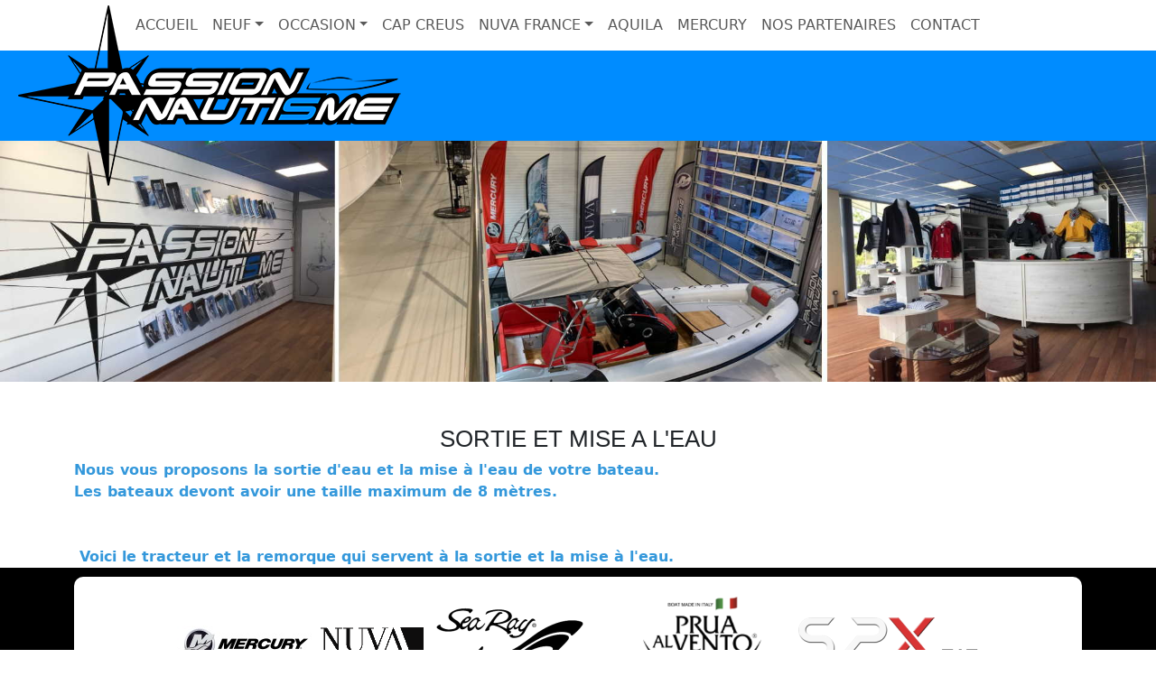

--- FILE ---
content_type: text/html; charset=utf-8
request_url: https://www.passionnautisme66.fr/sortie
body_size: 5043
content:
<!DOCTYPE html>

<html lang="fr">

<head>
  <meta charset="utf-8" />
<link rel="canonical" href="https://www.passionnautisme66.fr/sortie" />
<title>Sortie - Passion nautisme</title>
<meta name="description" content="Passion Nautisme 66 Vente bateau neuf et occasion, location de bateaux. Canet-en-Roussillon." />

 





<link rel="icon" type="image/png" sizes="32x32" href="/img/icon/favicon-32x32.png">
<link rel="icon" type="image/png" sizes="16x16" href="/img/icon/favicon-16x16.png">
<link rel="manifest" href="img/icon//site.webmanifest">
<meta name="msapplication-TileColor" content="#da532c">
<meta name="theme-color" content="#ffffff">

<script src="https://code.jquery.com/jquery-3.7.1.min.js" integrity="sha256-/JqT3SQfawRcv/BIHPThkBvs0OEvtFFmqPF/lYI/Cxo=" crossorigin="anonymous"></script>

<meta name="viewport" content="width=device-width, initial-scale=1.0, minimum-scale=0.5, maximum-scale=3.0">
<link href="https://cdn.jsdelivr.net/npm/bootstrap@5.3.2/dist/css/bootstrap.min.css" rel="stylesheet preload" integrity="sha384-T3c6CoIi6uLrA9TneNEoa7RxnatzjcDSCmG1MXxSR1GAsXEV/Dwwykc2MPK8M2HN" crossorigin="anonymous">
<script src="https://cdn.jsdelivr.net/npm/bootstrap@5.3.2/dist/js/bootstrap.bundle.min.js" integrity="sha384-C6RzsynM9kWDrMNeT87bh95OGNyZPhcTNXj1NW7RuBCsyN/o0jlpcV8Qyq46cDfL" crossorigin="anonymous" defer></script>

<link rel="stylesheet" href="https://cdn.jsdelivr.net/npm/bootstrap-icons@1.11.0/font/bootstrap-icons.css">
<script src="https://kit.fontawesome.com/2683836089.js" crossorigin="anonymous"></script>
<style>@font-face {
  font-family: "proxima";
  src: url(/fonts/Proxima-Nova-Regular.woff2) format("woff2");
}

/* cyrillic-ext */
@font-face {
  font-family: "proxima bold";
  src: url(/fonts/Proxima-Nova-Bold.woff2) format("woff2");
}



.actu-title{
  min-height:  auto !important;
  font-weight: bold;
}

.contact .tel a{
  font-size: 1.2rem;
  text-decoration: none;
}

.actu-text{
  min-height: 325px;
}

.contact a {
  color: #000 !important;
}

.box-detail ul, .carac-desc, .bg-grey, .contactform{
  background: #393e42 !important;
}

.actus  .mb-5 {
  margin: 0 !important;
}

.annonces .text{
  padding: 15px;
}

.text-right {
  text-align: right;

}

.annonce .prix {
  background: #1F2833  !important;
}

.box-contact label, .box-contact p, .box-contact p a{
  color: #000 !important;
}

.nav-link.active {
  text-decoration: underline 2px;
  text-underline-offset: 8px;
}

.nav-link{
	text-transform: uppercase;
	font-size: 1.0rem;
	z-index: 3;
	position: relative;

}

.navbar-nav {
	position: relative;
	left: 60px;
}

.navbar-brand{
	position:absolute;
	left: -50px;
	top : -50px;
	z-index: 1;
}

.breadcrumb a {
  color: #333333;
}

.breadcrumb a:hover {
  color: #777777;
}

.breadcrumb-item {
  color: #333333;
}

.breadcrumb-item+.breadcrumb-item::before {
  content: '❯' !important;
}

.marque-in {
  padding: 15px;
}

.actu-in {
  background: white;
  min-height: 487px;
}

.actu-text {
  padding: 20px;
}

.fond-gris {
  background: #09121d0d;
  padding: 25px 0 20px 0;
}

.telephone {
  display: none !important;
}

.navbar-toggler {
  background: #909093;
  right: 10px;
  position: absolute;
  top: 10px;
  z-index: 999;
}

.mb-50 {
  margin-bottom: 100px;
}

.mt-50 {
  margin-top: 100px;
}

.my-50 {
  margin: 100px 0;
}

.btn-primary {
  border-radius: 5px !important;
  font-size: 1rem !important;
  padding: 10px !important;
  text-transform: inherit !important;
}

.btn-primary:hover {
  text-decoration: none;
}

.btn-annonce:hover {
  background: #8F9091;
  border-color: #8F9091;
  color: black;
}

.btn-second {
  border-radius: 5px !important;
  font-size: 1rem !important;
  padding: 10px !important;
  text-transform: inherit !important;
}

.btn-nav {
  background-color: #55a3f8 !important;
  padding: 10px 15px !important;
  color: white !important;
  border-radius: 20px !important;
  display: inline;
  font-size: 1rem !important;
  text-transform: uppercase !important;
}

footer{
	padding: 10px;
  max-width: 100% !important;
  width: 100% !important;
  background: black !important;
  color: white !important;
}

h1{
	font-family: "Raleway", sans-serif;
  font-size: 1.6rem;
  text-transform: uppercase;
  text-align: center;
}
.div-marque {
	background: white;
	border-radius: 10px;
  }
/*converted*/








@media (max-width: 992px) { 
  .navbar-brand img{
    width: 100%;
  }
  .navbar-brand{
    width: 100%;
    top: 0;
    left: 0;
  }
  .navbar {
    padding: 0 !important;
  }


 }




 .footer {
  background: rgb(51, 122, 183);
  color: rgb(255, 255, 255);
  padding: 60px 0 20px 0;
  text-align: center;
  border-top: 1px solid #ccc;
}
.footer ul {
  padding-left: 0 !important;
}
.footer li {
  display: block;
  margin: 0px;
  text-align: right;
}
.footer li ul {
  list-style: none;
}
.footer a {
  color: rgb(255, 255, 255);
}

#footer {
  max-width: 1100px;
  margin: 0 auto;
}

.footercol p {
  margin-bottom: 0;
}

.text-right p {
  text-align: right;
}

.text-left p,
.text-left h5 {
  text-align: left;
}

.back-to-top {
  position: fixed;
  bottom: 20px;
  right: 20px;
}

@media screen and (max-width: 961px) {
  .footer p {
    text-align: center !important;
  }
  .footer hr {
    margin-top: 45px;
  }
  .footer ul {
    text-align: center;
    margin: 35px auto;
  }
  .footer li {
    text-align: center !important;
  }
  .footer h5 {
    text-align: center !important;
  }
}.btn-primary{background:rgba(51, 122, 183, 1);border-color:rgba(51, 122, 183, 1)}
      .text-zone img{
        max-width: 100%;
      }
        .no-margin h1, .no-margin h2, .no-margin h3, .no-margin h4, .no-margin h5, .no-margin h6{
          margin: 0 !important;
          padding: 0 !important;
        }

        .text-zone .rounded{
          overflow: hidden;
        }

          .text-zone p{
            margin: 0 !important;
          }
            .text-zone hr{
              margin: 0 !important;
            }
              
      .annonces h3 {
  margin: 10px 0 10px 0px !important;
  font-size: 20px !important;
  font-weight: bold;
  border-left: rgb(51, 122, 183) 4px solid;
  padding: 0 0 0 10px;
  text-overflow: ellipsis;
  overflow: hidden;
  white-space: nowrap;
  color: #000000;
}

.inner-photo {
  height: 250px;
  background-size: cover;
  background-repeat: no-repeat;
  background-color: transparent;
  background-position: center;
  position: relative;
  overflow: hidden;
}

.place {
  background: red;
  color: white;
  text-align: center;
  padding: 5px;
  font-weight: bold;
}

.photo-moteur {
  background-size: contain;
}

.annonces {
  background: #fbfbfb;
  padding: 10px;
}

.annonces td {
  padding: 5px 0;
  vertical-align: top;
  border-top: 1px solid #dee2e6;
}

.annonces table {
  width: 100%;
}

.btn-annonce {
  width: 100%;
  padding: 5px;
  font-size: 1rem;
  background: rgb(51, 122, 183);
}

.prix {
  font-size: 22px;
  width: 100%;
  text-align: center;
  margin: 10px 0;
  min-height: 33px;
}

.prix-barre {
  text-decoration: line-through;
}

.prix-col {
  width: 50%;
  float: left;
}

.badge {
  background: red;
  color: white;
  text-align: center;
  padding: 7px;
  transform: rotate(30deg);
  z-index: 8;
  position: absolute;
  top: 19px;
  right: -49px;
  width: 200px;
}

.btn-annonce {
  color: white;
}</style>

        
        <link rel="preload" as="image" fetchpriority="high" href="https://cdn2.riv-art.fr/thumbnails/bateauavendre.fr/8619/1-mercury-600.webp">
        

    <style>
  @font-face {
  font-family: 'Indie Flower';
  font-style: normal;
  font-weight: 400;
  font-display: swap;
  src: local('Indie Flower'), local('IndieFlower'), url(https://fonts.gstatic.com/s/indieflower/v12/m8JVjfNVeKWVnh3QMuKkFcZVaUuH.woff2) format('woff2');
  unicode-range: U+0000-00FF, U+0131, U+0152-0153, U+02BB-02BC, U+02C6, U+02DA, U+02DC, U+2000-206F, U+2074, U+20AC, U+2122, U+2191, U+2193, U+2212, U+2215, U+FEFF, U+FFFD;
}
@font-face {
  font-family: 'Arimo';
  font-style: normal;
  font-weight: 400;
  font-display: swap;
  src: local('Arimo Regular'), local('Arimo-Regular'), url(https://fonts.gstatic.com/s/arimo/v15/P5sMzZCDf9_T_10UxCF8jA.woff2) format('woff2');
  unicode-range: U+0460-052F, U+1C80-1C88, U+20B4, U+2DE0-2DFF, U+A640-A69F, U+FE2E-FE2F;
}
</style>

</head>

<body>
    <!-- converted -->

<nav class="navbar navbar-expand-lg">
  <div class="container">



    
    <button class="navbar-toggler" type="button" data-bs-toggle="collapse" data-bs-target="#navbarSupportedContent"
    aria-controls="navbarSupportedContent" aria-expanded="false" aria-label="Toggle navigation">
    <span class="navbar-toggler-icon"></span>
    </button>

    <div class="collapse navbar-collapse" id="navbarSupportedContent">
      <ul class="navbar-nav me-auto mb-2 mb-lg-0">
        <li class="nav-item"><a class="nav-link" href="/">Accueil</a></li>
        <li class="nav-item dropdown">
          <a class="nav-link dropdown-toggle" href="#" role="button" data-bs-toggle="dropdown"
            aria-expanded="false">Neuf</a>
          <ul class="dropdown-menu">
            <li><a class="dropdown-item" href="/annonces/bateaux-moteurs-neufs">Moteur</a></li>
            <li>
              <hr class="dropdown-divider">
            </li>
            <li><a class="dropdown-item" href="/annonces/voiliers-neufs">Voilier</a></li>
            <li>
              <hr class="dropdown-divider">
            </li>
            <li><a class="dropdown-item" href="/annonces/semi-rigides-neufs">Semi Rigide</a></li>
            <li>
              <hr class="dropdown-divider">
            </li>
            <li><a class="dropdown-item" href="/annonces/catamarans-neufs">Catamaran</a></li>
          </ul>
        </li>
        <li class="nav-item dropdown">
          <a class="nav-link dropdown-toggle" href="#" role="button" data-bs-toggle="dropdown"
            aria-expanded="false">Occasion</a>
          <ul class="dropdown-menu">
            <li><a class="dropdown-item" href="/annonces/bateaux-moteurs-occasions">Moteur</a></li>
            <li>
              <hr class="dropdown-divider">
            </li>
            <li><a class="dropdown-item" href="/annonces/voiliers-occasions">Voilier</a></li>
            <li>
              <hr class="dropdown-divider">
            </li>
            <li><a class="dropdown-item" href="/annonces/semi-rigides-occasions">Semi Rigide</a></li>
            <li>
              <hr class="dropdown-divider">
            </li>
            <li><a class="dropdown-item" href="/annonces/catamarans-occasions">Catamaran</a></li>
          </ul>
        </li>
        <li class="nav-item"><a class="nav-link" href="/cap-creus">Cap Creus</a></li>
        <li class="nav-item dropdown">
          <a class="nav-link dropdown-toggle" href="#" role="button" data-bs-toggle="dropdown"
            aria-expanded="false">Nuva France</a>
          <ul class="dropdown-menu">
            <li><a class="dropdown-item" target="_blank" href="https://translate.google.com/translate?hl=fr&sl=es&u=https://nuvayachts.com/&prev=search&pto=aue">Gamme nuva</a> </li>
            <li><a class="dropdown-item" href="/nuva">Reseau nuva</a> </li>
          </ul>
        </li>

        <li class="nav-item"><a class="nav-link" href="/annonces/bateaux-aquila">Aquila</a></li>
        <li class="nav-item"><a class="nav-link" href="/mercury">Mercury</a></li>

        <li class="nav-item"><a class="nav-link" href="/partenaire">Nos partenaires</a></li>
        <li class="nav-item"><a class="nav-link" href="/contact">Contact</a></li>


      </ul>
    </div>
  </div>
</nav> 

<div class="container-fluid" style="background: #008cff;height: 100px;">
  <div class="container" style="position: relative;">
    <a class="navbar-brand" href="/">
      <img alt="PASSION NAUTISME" src="/img/tb_LOGO.png" />
    </a>
  </div>
</div>



 <div id="carouselExample4038" class="carousel slide" data-bs-pause="false" data-bs-interval="4500" data-bs-ride="carousel"><div class="carousel-inner"><div class="carousel-item active"><img src="/slider/home/1.jpg" class="d-block w-100" alt="slider-1.jpg"></div><div class="carousel-item "><img src="/slider/home/2.jpg" class="d-block w-100" alt="slider-2.jpg"></div><div class="carousel-item "><img src="/slider/home/3.jpg" class="d-block w-100" alt="slider-3.jpg"></div></div></div>








    <div class="container-fluid " id="body-container">
      <div class="container">

        
        <div class="row mt-5">
          <div class="col-lg-12 ">
            <div class="text-zone sortie"><div class="wrapper padding">
<div class="content">
<div class="page pagefixe">
<h1 class="title-fullwidth"><span>SORTIE ET MISE A L'EAU </span></h1>
<span style="color: #3498db;"><strong>Nous vous proposons la sortie d'eau et la mise &agrave; l'eau de votre bateau.&nbsp;<br>Les bateaux devont avoir une taille maximum de 8 m&egrave;tres.&nbsp;<br><br><br><img alt="" src="https://bateau.cdn-rivamedia.com/photo/6469/images/IMG_2617.jpg" style="height: 263px; width: 350px;">&nbsp;Voici le tracteur et la remorque qui servent &agrave; la sortie et la mise &agrave; l'eau.&nbsp;</strong></span></div>
</div>
</div></div>
          </div>
        </div>
      </div>
    </div>

    <!-- converted -->
<footer class="footer-main">
    <div class="container">
        <div class="row">
            <div class="col-lg-12 text-center" style="margin-bottom: 20px">
                <div class="div-marque">
                    <a href="https://www.mercurymarine.com/fr/fr/engines/outboard/" target="_blank"><img
                            class="logo-marque" src="/img/marque/mercury.jpg" /></a>
                    <a href="https://nuvayachts.com/" target="_blank"><img class="logo-marque"
                            src="/img/marque/nuva.png" /></a>
                    <a href="https://searay-france.fr" target="_blank"><img class="logo-marque"
                            src="/img/marque/searay.png" /></a>
                    <a href="https://www.prualvento.it" target="_blank"><img class="logo-marque"
                            src="/img/marque/prualvento-black.png" /></a>
                    <a href="https://www.spxrib.com" target="_blank"><img class="logo-marque"
                            src="/img/marque/spxrib.png" /></a>
                </div>
            </div>
            <div class="col-lg-4 text-center">
                <p>
                    PASSION NAUTISME<br /> 1 RUE PEN DUICK 66140 CANET EN ROUSSILLON<br />
                    <a href="/contact">Contact par mail</a><br />
                    Directeur commercial : Mr Sylvain Ortiz : 06.03.91.10.27
                    Magasin / Atelier / Port à sec : 04.68.50.78.87
                </p>
            </div>
            <div class="col-lg-4 text-center">
                <p><span style="font-size:11px">© 2024 - Tous droits réservés<br>
                        Géré par <a href="https://www.riv-art.fr/fr" target="_blank">riv art</a> - Spécialiste vente et
                        location de bateaux</br></span></p>
            </div>
            <div class="col-lg-4 text-center">
                <nav class="nav-social nav-social--header" style="position:relative">
                    <ul>
                        <li><a href="https://twitter.com/home?status=www.passionnautisme66.fr"
                                target="_blank" title="Twitter"><i class="bi bi-twitter"></i></a></li>
                        <li><a href="https://fr-fr.facebook.com/pages/category/Retail-Company/SAS-Passion-Nautisme-219730465189223/"
                                target="_blank" title="Facebook"><i class="bi bi-facebook"></i></a></li>
                        
                    </ul>
                </nav>
                <span class="">
                    <a href="https://itunes.apple.com/fr/app/passion-nautisme/id1236051143?mt=8"><img
                            alt="Application iOS Passion Nautisme 66" src="/img/appstore.png" width="100" /></a>
                    <a href=""><img alt="Application android Passion Nautisme 66" src="/img/playstore.png"
                            width="100" /></a>
                    <br>
                    <span style="color:white;display:inline-block;margin-top: 10px;font-size:15px">Vente et Location de
                        bateaux</span>
                    </br></span>
            </div>
        </div>
    </div>
</footer>
    
        
        <script>

</script>

        <script type="application/ld+json">
            {
                "@context": "https://schema.org",
                "@type": "Product", 
                "name": "Mercury 600",
                "image": "https://cdn2.riv-art.fr/annonce/8619/1.webp",
                "description": "undefined",
                "url": "/annonce/mercury-600/8619",
                "brand": {
                    "@type": "Organization",
                    "name": "null"
                },
                "offers": {
                    "@type": "Offer",
                    "availability": "https://schema.org/InStock",
                    "priceCurrency": "EUR",
                    "price": "108015",
                    "seller": {
                        "@type": "Organization",
                        "name": "undefined"
                    },
                    "url": "/moteur/mercury-600/8619"
                },
                "weight": [],
                "itemCondition": "UsedCondition",
                "productID": 8619
            }
            </script>

</body>

</html>